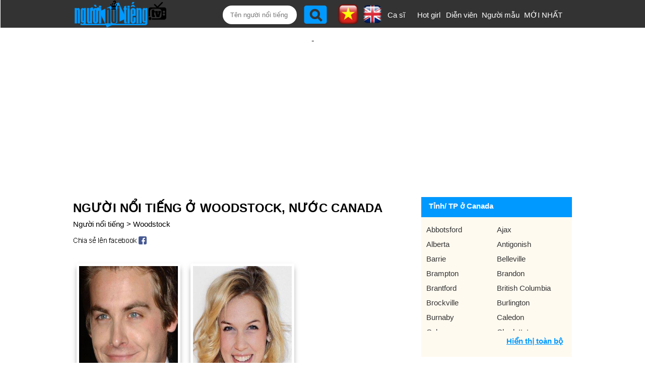

--- FILE ---
content_type: text/html;charset=UTF-8
request_url: https://nguoinoitieng.tv/tinh-tp/woodstock-canada
body_size: 6383
content:
<!DOCTYPE html>
<html lang="vi">
<head>
<meta charset="UTF-8">
<title>Người nổi tiếng ở Woodstock, nước Canada</title>
<link rel="alternate" hreflang="en" href="https://en.nguoinoitieng.tv/born-city/woodstock-canada" />
<meta name="description" content="Người nổi tiếng ở Woodstock, nước Canada. Người thành đạt/ Vĩ nhân/ danh nhân sinh ra ở tỉnh/ thành phố Woodstock, of Canada">
<meta name="keywords" content="Người nổi tiếng ở Woodstock, nước Canada. Người thành đạt/ Vĩ nhân/ danh nhân sinh ra ở tỉnh/ thành phố Woodstock, of Canada, nguoi noi tieng Woodstock">
<meta name="robots" content="index,follow" />
<meta name="viewport" content="width=device-width,initial-scale=1.0,user-scalable=1">
<link rel="stylesheet" href="//s.xskt.com.vn/css/nnt/sv027.css" type="text/css" media="screen">
<link rel="canonical" href="https://nguoinoitieng.tv/tinh-tp/woodstock-canada">
<meta property="og:type" content="article" />
<meta property="og:site_name" content="Người nổi tiếng" />
<meta property="og:title" content="Người nổi tiếng ở Woodstock, nước Canada" />
<meta property="og:url" content="https://nguoinoitieng.tv/tinh-tp/woodstock-canada" />
<meta property="og:image" content="https://s.xskt.com.vn/images/og-new/nguoinoitieng-tv.jpg" />
<meta property="og:description" content="Người nổi tiếng ở Woodstock, nước Canada. Người thành đạt/ Vĩ nhân/ danh nhân sinh ra ở tỉnh/ thành phố Woodstock, of Canada" />
<script type="application/ld+json">
{
"@context":"http://schema.org",
"@type":"WebPage",
"url":"https://nguoinoitieng.tv/tinh-tp/woodstock-canada",
"name":"Người nổi tiếng ở Woodstock, nước Canada",
"description":"Người nổi tiếng ở Woodstock, nước Canada. Người thành đạt/ Vĩ nhân/ danh nhân sinh ra ở tỉnh/ thành phố Woodstock, of Canada",
"creator":{
"@type":"Organization",
"url":"https://nguoinoitieng.tv/",
"name":"nguoinoitieng.tv"
}
}
</script>
<script type="application/ld+json">
{
"@context":"https://schema.org/",
"@type":"BreadcrumbList",
"itemListElement":[{
"@type":"ListItem",
"position":1,
"name":"nguoinoitieng.tv",
"item":"https://nguoinoitieng.tv/"
},{
"@type":"ListItem",
"position":2,
"name":"Người nổi tiếng ở Woodstock, nước Canada",
"item":"https://nguoinoitieng.tv/tinh-tp/woodstock-canada"
}]
}
</script>
</head>
<body><header>
<div class="header">
<div class="header-left">
<a href="/" class="logo"></a>
</div>
<div class="header-right">
<label for="slide-checkbox" class="slide-toggle" onclick=""><a id="nav-toggle" href="#" class=""><span></span></a></label>
<div class="search"><form action="/timkiem/" method="get">
<input type="text" name="tukhoa" placeholder="Tên người nổi tiếng" id="tukhoa">
<input type="submit" style="display:none">
<input type="button" name="btnsearch" value="" onclick="this.form.submit()">
<a href="https://en.nguoinoitieng.tv/born-city/woodstock-canada" class="en" title="English version"><img src="//s.xskt.com.vn/images/nguoint/en.png" alt="English"></a> <a href="https://nguoinoitieng.tv/tinh-tp/woodstock-canada" class="vi"><img src="//s.xskt.com.vn/images/nguoint/vi.png" alt="Vietnamese" title="Vietnamese version"></a>
</form>
</div><ul>
<li><a href="/nghe-nghiep/ca-si">Ca sĩ</a></li>
<li><a href="/nghe-nghiep/hot-girl">Hot girl</a></li>
<li><a href="/nghe-nghiep/dien-vien">Diễn viên</a></li>
<li style="width:90px"><a href="/nghe-nghiep/nguoi-mau">Người mẫu</a></li>
<li style="width:80px"><a href="/moi-nhat/">MỚI NHẤT</a></li></ul></div>
</div>
</header><aside id="content-menu"><a class="cate1" href="/">Home</a>
<br><b class="cate1">Vietnamese</b>
<ul>
<li><a href="/tinh-tp/ho-chi-minh-viet-nam">Ho Chi Minh</a></li>
<li><a href="/tinh-tp/ha-noi-viet-nam">Ha Noi</a></li>
<li><a href="/tinh-tp/thua-thien-hue-viet-nam">Thua Thien Hue</a></li>
<li><a href="/tinh-tp/nghe-an-viet-nam">Nghe An</a></li>
<li><a href="/tinh-tp/thanh-hoa-viet-nam">Thanh Hoa</a></li>
<li><a href="/tinh-tp/da-nang-viet-nam">Da Nang</a></li>
</ul>
<b class="cate1">South Korea</b>
<ul>
<li><a href="/tinh-tp/bucheon-han-quoc">Bucheon</a></li>
<li><a href="/tinh-tp/chungcheongnam-do-han-quoc">Chungcheongnam-do</a></li>
<li><a href="/tinh-tp/geumcheon-gu-han-quoc">Geumcheon-gu</a></li>
<li><a href="/tinh-tp/guro-gu-han-quoc">Guro-gu</a></li>
<li><a href="/tinh-tp/gurye-han-quoc">Gurye</a></li>
<li><a href="/tinh-tp/ilsan-han-quoc">Ilsan</a></li>
</ul>
<b class="cate1">United States</b>
<ul>
<li><a href="/tinh-tp/new-york-city-new-york">New York City</a></li>
<li><a href="/tinh-tp/los-angeles-california">Los Angeles</a></li>
<li><a href="/tinh-tp/chicago-illinois">Chicago</a></li>
<li><a href="/tinh-tp/brooklyn-new-york">Brooklyn</a></li>
<li><a href="/tinh-tp/philadelphia-pennsylvania">Philadelphia</a></li>
<li><a href="/tinh-tp/houston-texas">Houston</a></li>
</ul>
<b class="cate1">Anh</b>
<ul>
<li><a href="/tinh-tp/consett-anh">Consett</a></li>
<li><a href="/tinh-tp/derbyshire-anh">Derbyshire</a></li>
<li><a href="/tinh-tp/dronfield-anh">Dronfield</a></li>
<li><a href="/tinh-tp/great-yarmouth-anh">Great Yarmouth</a></li>
<li><a href="/tinh-tp/new-jersey-anh">New Jersey</a></li>
<li><a href="/tinh-tp/wallsend-anh">Wallsend</a></li>
</ul>
</aside>
<div class="clear"></div><div id="bnc0" class="bn">
<script async src="//pagead2.googlesyndication.com/pagead/js/adsbygoogle.js"></script>
<!-- B - TOP banner- MOBILE- dap ung -->
<ins data-full-width-responsive="true" class="adsbygoogle"
style="display:block"
data-ad-client="ca-pub-2988304919300319"
data-ad-slot="4233515213"
data-ad-format="auto"
data-full-width-responsive="true"></ins>
<script>(adsbygoogle=window.adsbygoogle||[]).push({});</script>
</div><div class="clear"></div>
<section id=content>
<div id="content-center">
<div id="content-left">
<h1>Người nổi tiếng ở Woodstock, nước Canada</h1>
<div class="brc">
<a href="/">Người nổi tiếng</a>&gt; <a href="/tinh-tp/woodstock-canada">Woodstock</a>
</div>
<div class="share">
<a href="//www.facebook.com/sharer.php?u=https%3A%2F%2Fnguoinoitieng.tv%2Ftinh-tp%2Fwoodstock-canada" class="s2fb" target="_blank" rel="nofollow">&nbsp;</a>
</div>
<div class="list-ngaymai"><div>
<figure>
<a href="/nghe-nghiep/dien-vien-nam/kevin-zegers/3di" title="Thông tin của Diễn viên nam Kevin Zegers">
<img src="/images/thumbnail/39/3di.jpg" alt="Ảnh Diễn viên nam Kevin Zegers"></a>
<figcaption>
<a class="tennnt" href="/nghe-nghiep/dien-vien-nam/kevin-zegers/3di">Kevin Zegers</a>
<a class="nsnnt" href="/nghe-nghiep/dien-vien-nam" title="Người nổi tiếng là Diễn viên nam">Diễn viên nam <b>#388</b></a>
<a href="/con-giap/ty" class="ranknnt">Tuổi Tý <b>#920</b></a>
</figcaption>
</figure>
</div><div>
<figure>
<a href="/nghe-nghiep/nghe-si-dance/allie-goodbun/axfy" title="Thông tin của Nghệ sĩ dance Allie Goodbun">
<img src="/images/thumbnail/78/axfy.jpg" alt="Ảnh Nghệ sĩ dance Allie Goodbun"></a>
<figcaption>
<a class="tennnt" href="/nghe-nghiep/nghe-si-dance/allie-goodbun/axfy">Allie Goodbun</a>
<a class="nsnnt" href="/nghe-nghiep/nghe-si-dance" title="Người nổi tiếng là Nghệ sĩ dance">Nghệ sĩ dance <b>#198</b></a>
<a href="/con-giap/mao" class="ranknnt">Tuổi Mão <b>#1212</b></a>
</figcaption>
</figure>
</div><div class="clear"></div><div id="bnc1" class="bn">
<script async src="//pagead2.googlesyndication.com/pagead/js/adsbygoogle.js"></script>

<ins class="adsbygoogle"
 style="display:inline-block;width:300px;height:250px"
 data-ad-client="ca-pub-2988304919300319"
 data-ad-slot="6777360416"></ins>
<script>
(adsbygoogle = window.adsbygoogle || []).push({});
</script>
</div><div class="clear"></div><div>
<figure>
<a href="/nghe-nghiep/nu-dien-vien-truyen-hinh/andrea-roth/oua" title="Thông tin của Nữ diễn viên truyền hình Andrea Roth">
<img src="/images/thumbnail/20/oua.jpg" alt="Ảnh Nữ diễn viên truyền hình Andrea Roth"></a>
<figcaption>
<a class="tennnt" href="/nghe-nghiep/nu-dien-vien-truyen-hinh/andrea-roth/oua">Andrea Roth</a>
<a class="nsnnt" href="/nghe-nghiep/nu-dien-vien-truyen-hinh" title="Người nổi tiếng là Nữ diễn viên truyền hình">Nữ diễn viên truyền hình <b>#2359</b></a>
<a href="/con-giap/mui" class="ranknnt">Tuổi Mùi <b>#3065</b></a>
</figcaption>
</figure>
</div><div>
<figure>
<a href="/nghe-nghiep/nghe-si-guitar/myles-goodwyn/aqd5" title="Thông tin của Nghệ sĩ guitar Myles Goodwyn">
<img src="/images/thumbnail/68/aqd5.jpg" alt="Ảnh Nghệ sĩ guitar Myles Goodwyn"></a>
<figcaption>
<a class="tennnt" href="/nghe-nghiep/nghe-si-guitar/myles-goodwyn/aqd5">Myles Goodwyn</a>
<a class="nsnnt" href="/nghe-nghiep/nghe-si-guitar" title="Người nổi tiếng là Nghệ sĩ guitar">Nghệ sĩ guitar <b>#598</b></a>
<a href="/con-giap/ty" class="ranknnt">Tuổi Tý <b>#3773</b></a>
</figcaption>
</figure>
</div><div class="clear5">&nbsp;</div><div id="bnc2" class="bn">
<script async src="//pagead2.googlesyndication.com/pagead/js/adsbygoogle.js"></script>
<ins data-full-width-responsive="true" class="adsbygoogle"
style="display:block; text-align:center;"
data-ad-format="fluid"
data-ad-layout="in-article"
data-ad-client="ca-pub-2988304919300319"
data-ad-slot="5356111612"></ins>
<script>
(adsbygoogle=window.adsbygoogle||[]).push({});
</script>
</div><div class="clear"></div><div class="clear5">&nbsp;</div>
</div><div style="clear:both;height:5px"></div><div class="share">
<a href="//www.facebook.com/sharer.php?u=https%3A%2F%2Fnguoinoitieng.tv%2Ftinh-tp%2Fwoodstock-canada" class="s2fb" target="_blank" rel="nofollow">&nbsp;</a>
</div><div class="by-ns-box">
<b>Người nổi tiếng theo ngày sinh:</b><br>
<select id="ngaysinh"><option value="1">1</option><option value="2">2</option><option value="3">3</option><option value="4">4</option><option value="5">5</option><option value="6">6</option><option value="7">7</option><option value="8">8</option><option value="9">9</option><option value="10">10</option><option value="11">11</option><option value="12">12</option><option value="13">13</option><option value="14">14</option><option value="15">15</option><option value="16">16</option><option value="17">17</option><option value="18">18</option><option value="19">19</option><option value="20">20</option><option value="21">21</option><option value="22">22</option><option value="23">23</option><option value="24">24</option><option value="25">25</option><option value="26">26</option><option value="27">27</option><option value="28">28</option><option value="29">29</option><option value="30">30</option><option value="31">31</option></select> / <select id="thangsinh"><option value="1">1</option><option value="2">2</option><option value="3">3</option><option value="4">4</option><option value="5">5</option><option value="6">6</option><option value="7">7</option><option value="8">8</option><option value="9">9</option><option value="10">10</option><option value="11">11</option><option value="12">12</option></select>
<input type="button" value=" Xem " id="showNs">
<select id="namsinh"><option value="1966">1966</option><option value="1967">1967</option><option value="1968">1968</option><option value="1969">1969</option><option value="1970">1970</option><option value="1971">1971</option><option value="1972">1972</option><option value="1973">1973</option><option value="1974">1974</option><option value="1975">1975</option><option value="1976">1976</option><option value="1977">1977</option><option value="1978">1978</option><option value="1979">1979</option><option value="1980">1980</option><option value="1981">1981</option><option value="1982">1982</option><option value="1983">1983</option><option value="1984">1984</option><option value="1985">1985</option><option value="1986">1986</option><option value="1987">1987</option><option value="1988">1988</option><option value="1989">1989</option><option value="1990">1990</option><option value="1991">1991</option><option value="1992">1992</option><option value="1993">1993</option><option value="1994">1994</option><option value="1995">1995</option><option value="1996">1996</option><option value="1997">1997</option><option value="1998">1998</option><option value="1999">1999</option><option value="2000">2000</option><option value="2001">2001</option><option value="2002">2002</option><option value="2003">2003</option><option value="2004">2004</option><option value="2005">2005</option><option value="2006">2006</option><option value="2007">2007</option><option value="2008">2008</option><option value="2009">2009</option><option value="2010">2010</option><option value="2011">2011</option><option value="2012">2012</option><option value="2013">2013</option><option value="2014">2014</option><option value="2015">2015</option><option value="2016">2016</option><option value="2017">2017</option><option value="2018">2018</option><option value="2019">2019</option><option value="2020">2020</option><option value="2021">2021</option><option value="2022">2022</option></select>
<input type="button" value=" Xem " id="showNams">
</div>
<h2 class="title-contentcenter"><a href="/tinh-tp/woodstock-canada">Danh nhân nổi tiếng ở Woodstock</a>, of Canada</h2>
<div class="note">
Bạn muốn tìm &quot;Ai là <a href="/tinh-tp/woodstock-canada">người nổi tiếng ở Woodstock</a>, nước Canada?&quot; Đây là danh sách người nổi tiếng tỉnh/ thành phố Woodstock, of Canada được nguoinoitieng.tv cập nhật liên tục.
Danh sách những <a href="/tinh-tp/woodstock-canada">người nổi tiếng sinh ra ở Woodstock</a>, nước Canada, tuy vậy, danh sách này có thể chưa đủ hoặc chưa chính xác, nếu bạn thấy thông tin là chưa chính xác, vui lòng liên hệ với chúng tôi để được hỗ trợ.<br>
<b>Từ khóa tìm kiếm</b><br>
Người nổi tiếng ở Woodstock, nước Canada. Người thành đạt/ Vĩ nhân/ danh nhân sinh ra ở tỉnh/ thành phố Woodstock, of Canada</div>
</div>
<div id="content-right">
<div class="box-right">
<div class="title-right"><strong>Tỉnh/ TP ở Canada</strong></div>
<div>
<nav>
<ul id="list-prv" class="show-less">
<li><a href="/tinh-tp/abbotsford-canada">Abbotsford</a></li>
<li><a href="/tinh-tp/ajax-canada">Ajax</a></li>
<li><a href="/tinh-tp/alberta-canada">Alberta</a></li>
<li><a href="/tinh-tp/antigonish-canada">Antigonish</a></li>
<li><a href="/tinh-tp/barrie-canada">Barrie</a></li>
<li><a href="/tinh-tp/belleville-canada">Belleville</a></li>
<li><a href="/tinh-tp/brampton-canada">Brampton</a></li>
<li><a href="/tinh-tp/brandon-canada">Brandon</a></li>
<li><a href="/tinh-tp/brantford-canada">Brantford</a></li>
<li><a href="/tinh-tp/british-columbia-canada">British Columbia</a></li>
<li><a href="/tinh-tp/brockville-canada">Brockville</a></li>
<li><a href="/tinh-tp/burlington-canada">Burlington</a></li>
<li><a href="/tinh-tp/burnaby-canada">Burnaby</a></li>
<li><a href="/tinh-tp/caledon-canada">Caledon</a></li>
<li><a href="/tinh-tp/calgary-canada">Calgary</a></li>
<li><a href="/tinh-tp/charlottetown-canada">Charlottetown</a></li>
<li><a href="/tinh-tp/chilliwack-canada">Chilliwack</a></li>
<li><a href="/tinh-tp/colchester-county-canada">Colchester County</a></li>
<li><a href="/tinh-tp/dartmouth-canada">Dartmouth</a></li>
<li><a href="/tinh-tp/drummondville-canada">Drummondville</a></li>
<li><a href="/tinh-tp/edmonton-canada">Edmonton</a></li>
<li><a href="/tinh-tp/fredericton-canada">Fredericton</a></li>
<li><a href="/tinh-tp/greater-sudbury-canada">Greater Sudbury</a></li>
<li><a href="/tinh-tp/grimsby-canada">Grimsby</a></li>
<li><a href="/tinh-tp/guelph-canada">Guelph</a></li>
<li><a href="/tinh-tp/halifax-canada">Halifax</a></li>
<li><a href="/tinh-tp/hamilton-canada">Hamilton</a></li>
<li><a href="/tinh-tp/hanna-canada">Hanna</a></li>
<li><a href="/tinh-tp/kamloops-canada">Kamloops</a></li>
<li><a href="/tinh-tp/kelowna-canada">Kelowna</a></li>
<li><a href="/tinh-tp/kingston-canada">Kingston</a></li>
<li><a href="/tinh-tp/kitchener-canada">Kitchener</a></li>
<li><a href="/tinh-tp/laval-canada">Laval</a></li>
<li><a href="/tinh-tp/lethbridge-canada">Lethbridge</a></li>
<li><a href="/tinh-tp/lindsay-canada">Lindsay</a></li>
<li><a href="/tinh-tp/london-canada">London</a></li>
<li><a href="/tinh-tp/maple-ridge-canada">Maple Ridge</a></li>
<li><a href="/tinh-tp/markham-canada">Markham</a></li>
<li><a href="/tinh-tp/medicine-hat-canada">Medicine Hat</a></li>
<li><a href="/tinh-tp/mississauga-canada">Mississauga</a></li>
<li><a href="/tinh-tp/montreal-canada">Montreal</a></li>
<li><a href="/tinh-tp/nanaimo-canada">Nanaimo</a></li>
<li><a href="/tinh-tp/nelson-canada">Nelson</a></li>
<li><a href="/tinh-tp/new-glasgow-canada">New Glasgow</a></li>
<li><a href="/tinh-tp/new-westminster-canada">New Westminster</a></li>
<li><a href="/tinh-tp/newmarket-canada">Newmarket</a></li>
<li><a href="/tinh-tp/niagara-falls-canada">Niagara Falls</a></li>
<li><a href="/tinh-tp/north-bay-canada">North Bay</a></li>
<li><a href="/tinh-tp/nova-scotia-canada">Nova Scotia</a></li>
<li><a href="/tinh-tp/oakville-canada">Oakville</a></li>
<li><a href="/tinh-tp/ontario-canada">Ontario</a></li>
<li><a href="/tinh-tp/orangeville-canada">Orangeville</a></li>
<li><a href="/tinh-tp/oshawa-canada">Oshawa</a></li>
<li><a href="/tinh-tp/ottawa-canada">Ottawa</a></li>
<li><a href="/tinh-tp/penticton-canada">Penticton</a></li>
<li><a href="/tinh-tp/peterborough-canada">Peterborough</a></li>
<li><a href="/tinh-tp/pickering-canada">Pickering</a></li>
<li><a href="/tinh-tp/prince-george-canada">Prince George</a></li>
<li><a href="/tinh-tp/quebec-canada">Quebec</a></li>
<li><a href="/tinh-tp/quebec-city-canada">Quebec City</a></li>
<li><a href="/tinh-tp/red-deer-canada">Red Deer</a></li>
<li><a href="/tinh-tp/regina-canada">Regina</a></li>
<li><a href="/tinh-tp/richmond-canada">Richmond</a></li>
<li><a href="/tinh-tp/richmond-hill-canada">Richmond Hill</a></li>
<li><a href="/tinh-tp/saint-john-canada">Saint John</a></li>
<li><a href="/tinh-tp/sarnia-canada">Sarnia</a></li>
<li><a href="/tinh-tp/saskatoon-canada">Saskatoon</a></li>
<li><a href="/tinh-tp/sherbrooke-canada">Sherbrooke</a></li>
<li><a href="/tinh-tp/smithers-canada">Smithers</a></li>
<li><a href="/tinh-tp/st-catharines-canada">St. Catharines</a></li>
<li><a href="/tinh-tp/st-john-canada">St John</a></li>
<li><a href="/tinh-tp/stratford-canada">Stratford</a></li>
<li><a href="/tinh-tp/surrey-canada">Surrey</a></li>
<li><a href="/tinh-tp/thunder-bay-canada">Thunder Bay</a></li>
<li><a href="/tinh-tp/toronto-canada">Toronto</a></li>
<li><a href="/tinh-tp/vancouver-canada">Vancouver</a></li>
<li><a href="/tinh-tp/vernon-canada">Vernon</a></li>
<li><a href="/tinh-tp/victoria-canada">Victoria</a></li>
<li><a href="/tinh-tp/welland-canada">Welland</a></li>
<li><a href="/tinh-tp/westmount-canada">Westmount</a></li>
<li><a href="/tinh-tp/whitby-canada">Whitby</a></li>
<li><a href="/tinh-tp/white-rock-canada">White Rock</a></li>
<li><a href="/tinh-tp/windsor-canada">Windsor</a></li>
<li><a href="/tinh-tp/winnipeg-canada">Winnipeg</a></li>
<li><a href="/tinh-tp/woodstock-canada">Woodstock</a></li>
<li><a href="/tinh-tp/yellowknife-canada">Yellowknife</a></li>
</ul>
<a id="show-prv" href="javascript:void(0)" title="Hiển thị toàn bộ danh sách tỉnh/ TP">Hiển thị toàn bộ</a><div class="clear"></div>
</nav>
</div>
</div>

</div>
</div>
</section>
<section id="content-bot1">
<div class="content-bot1">

<div class="ttlq">
<h3 class="title-ttlq"><a href="/tinh-tp/yellowknife-canada">Sinh ở Yellowknife</a></h3>
<h3 class="title-ttlq"><a href="/tinh-tp/abbotsford-canada">Sinh ở Abbotsford</a></h3>
<h3 class="title-ttlq"><a href="/tinh-tp/ajax-canada">Sinh ở Ajax</a></h3>
<h3 class="title-ttlq"><a href="/tinh-tp/alberta-canada">Sinh ở Alberta</a></h3>
</div>
</div>
</section><section id="content-bot2">
<div class="content">
<div class="box-contentbot">
<h4>Theo cung hoàng đạo</h4>
<nav class="col2">
<ul><li><a href="/cung-hoang-dao/ma-ket" title="Ma Kết (22/12 -&gt; 19/1)">Ma Kết</a></li><li><a href="/cung-hoang-dao/bao-binh" title="Bảo Bình (20/1 -&gt; 18/2)">Bảo Bình</a></li><li><a href="/cung-hoang-dao/song-ngu" title="Song Ngư (19/2 -&gt; 20/3)">Song Ngư</a></li><li><a href="/cung-hoang-dao/bach-duong" title="Bạch Dương (21/3 -&gt; 19/4)">Bạch Dương</a></li><li><a href="/cung-hoang-dao/kim-nguu" title="Kim Ngưu (20/4 -&gt; 20/5)">Kim Ngưu</a></li><li><a href="/cung-hoang-dao/song-tu" title="Song Tử (21/5 -&gt; 21/6)">Song Tử</a></li><li><a href="/cung-hoang-dao/cu-giai" title="Cự Giải (22/6 -&gt; 22/7)">Cự Giải</a></li><li><a href="/cung-hoang-dao/su-tu" title="Sư Tử (23/7 -&gt; 22/8)">Sư Tử</a></li><li><a href="/cung-hoang-dao/xu-nu" title="Xử Nữ (23/8 -&gt; 22/9)">Xử Nữ</a></li><li><a href="/cung-hoang-dao/thien-binh" title="Thiên Bình (23/9 -&gt; 23/10)">Thiên Bình</a></li><li><a href="/cung-hoang-dao/than-nong" title="Thần Nông (24/10 -&gt; 22/11)">Thần Nông</a></li><li><a href="/cung-hoang-dao/nhan-ma" title="Nhân Mã (23/11 -&gt; 21/12)">Nhân Mã</a></li></ul>
</nav>
</div>
<div class="box-contentbot">
<h4>Theo con giáp</h4>
<nav class="col2">
<ul><li><a href="/con-giap/ti" title="Famous people born in Tỵ">Tỵ</a></li><li><a href="/con-giap/ngo" title="Famous people born in Ngọ">Ngọ</a></li><li><a href="/con-giap/mui" title="Famous people born in Mùi">Mùi</a></li><li><a href="/con-giap/than" title="Famous people born in Thân">Thân</a></li><li><a href="/con-giap/dau" title="Famous people born in Dậu">Dậu</a></li><li><a href="/con-giap/tuat" title="Famous people born in Tuất">Tuất</a></li><li><a href="/con-giap/hoi" title="Famous people born in Hợi">Hợi</a></li><li><a href="/con-giap/ty" title="Famous people born in Tý">Tý</a></li><li><a href="/con-giap/suu" title="Famous people born in Sửu">Sửu</a></li><li><a href="/con-giap/dan" title="Famous people born in Dần">Dần</a></li><li><a href="/con-giap/mao" title="Famous people born in Mão">Mão</a></li><li><a href="/con-giap/thin" title="Famous people born in Thìn">Thìn</a></li></ul>
</nav>
</div>
<div class="box-contentbot" style="background-color:#afeeee;">
<a href="/theo-ten"><h4>Top tên nổi tiếng nhất</h4></a>
<nav>
<ul class="col2"><li><a href="/theo-ten/Thành" title="Người nổi tiếng tên Thành">Thành</a></li><li><a href="/theo-ten/Tùng" title="Người nổi tiếng tên Tùng">Tùng</a></li><li><a href="/theo-ten/Linh" title="Người nổi tiếng tên Linh">Linh</a></li><li><a href="/theo-ten/My" title="Người nổi tiếng tên My">My</a></li><li><a href="/theo-ten/Tiên" title="Người nổi tiếng tên Tiên">Tiên</a></li><li><a href="/theo-ten/Hiếu" title="Người nổi tiếng tên Hiếu">Hiếu</a></li><li><a href="/theo-ten/Nhi" title="Người nổi tiếng tên Nhi">Nhi</a></li><li><a href="/theo-ten/Hằng" title="Người nổi tiếng tên Hằng">Hằng</a></li><li><a href="/theo-ten/Anh" title="Người nổi tiếng tên Anh">Anh</a></li><li><a href="/theo-ten/Phương" title="Người nổi tiếng tên Phương">Phương</a></li><li><a href="/theo-ten/Khánh" title="Người nổi tiếng tên Khánh">Khánh</a></li><li><a href="/theo-ten/Thy" title="Người nổi tiếng tên Thy">Thy</a></li>
</ul>
</nav>
</div>
</div>
</section>
<div class="clear5"></div><div class="linksite">
<b>Website liên kết:</b><br><ul></ul>
</div>
<footer><div>
<a href="/"></a>Copyright (C) nguoinoitieng.tv 2016<br>
<a style="background:none" href="/dieu-khoan-su-dung.html">Điều khoản sử dụng</a>&nbsp;<a style="background:none" href="/chinh-sach-quyen-rieng-tu.html">Chính sách quyền riêng tư</a><div class="clear"></div>
Liên hệ: <b class="nsnnt">mail.nguoinoitieng.tv@gmail.com</b>
</div><div class="clear5">&nbsp;</div>
</footer><div id="topLeftBn"></div>
<a href="#" id="back-to-top" title="Về đầu trang">&nbsp;</a>
<script src="//s.xskt.com.vn/js/jq.js"></script>
<script src="//s.xskt.com.vn/js/newjs/nnt06.js"></script>
<script>window.onload=function(){
if(!adsbygoogle.loaded){
$("#bnc0").html('<iframe frameborder="0" scrolling="no" style="width:100%;height:260px" src="/abn/afl.jsp?cc=1"></iframe>');
var htm='<iframe frameborder="0" scrolling="no" style="width:100%;height:290px" src="/abn/afl.jsp"></iframe>';
$("#bnc1").html(htm);$("#bnc2").html(htm);
}};
fixL=setInterval('fixBlank()',100);</script>
<script>
var showPrv=false;
$('#show-prv').click(function(){
if(showPrv){$('#list-prv').attr('class','show-less');$('#show-prv').text("Hiển thị toàn bộ");$('#show-prv').attr('title','Hiển thị toàn bộ danh sách tỉnh/ TP');showPrv=false;
}else{$('#list-prv').attr('class','');$('#show-prv').text("Thu gọn");$('#show-prv').attr('title','Thu gọn danh sách tỉnh/ TP');showPrv=true;
}
});
$(document).ready(function(){loadStyle();});
</script>
<script async src="https://www.googletagmanager.com/gtag/js?id=G-32Z1TLNT20"></script><script>window.dataLayer=window.dataLayer||[];function gtag(){dataLayer.push(arguments);}gtag('js',new Date());gtag('config','G-32Z1TLNT20');</script>
<script>
$('#showNs').click(function(){window.location.href='/sinh-ngay/'+$('#ngaysinh').val()+"-"+$('#thangsinh').val();});
$('#showNams').click(function(){window.location.href='/sinh-nam/'+$('#namsinh').val();});
</script>
</body>
</html>

--- FILE ---
content_type: text/html; charset=utf-8
request_url: https://www.google.com/recaptcha/api2/aframe
body_size: 250
content:
<!DOCTYPE HTML><html><head><meta http-equiv="content-type" content="text/html; charset=UTF-8"></head><body><script nonce="BCCzsWQSMo3iTjgg29h0BQ">/** Anti-fraud and anti-abuse applications only. See google.com/recaptcha */ try{var clients={'sodar':'https://pagead2.googlesyndication.com/pagead/sodar?'};window.addEventListener("message",function(a){try{if(a.source===window.parent){var b=JSON.parse(a.data);var c=clients[b['id']];if(c){var d=document.createElement('img');d.src=c+b['params']+'&rc='+(localStorage.getItem("rc::a")?sessionStorage.getItem("rc::b"):"");window.document.body.appendChild(d);sessionStorage.setItem("rc::e",parseInt(sessionStorage.getItem("rc::e")||0)+1);localStorage.setItem("rc::h",'1768660589549');}}}catch(b){}});window.parent.postMessage("_grecaptcha_ready", "*");}catch(b){}</script></body></html>

--- FILE ---
content_type: application/x-javascript; charset=utf-8
request_url: https://servicer.mgid.com/1211137/1?nocmp=1&sessionId=696b9e6f-1613a&sessionPage=1&sessionNumberWeek=1&sessionNumber=1&cpicon=1&scale_metric_1=64.00&scale_metric_2=256.00&scale_metric_3=621.36&cbuster=1768660591856424574807&pvid=d9e4b6c1-501c-463f-a318-5abbbc86f4b2&implVersion=17&lct=1768241400&mp4=1&ap=1&consentStrLen=0&wlid=bdce0fe1-a1f2-400d-8422-16cd4cda26a5&pageview_widget_list=1211137&uniqId=07b60&childs=1824361&niet=4g&nisd=false&jsp=head&evt=%5B%7B%22event%22%3A1%2C%22methods%22%3A%5B1%2C2%5D%7D%2C%7B%22event%22%3A2%2C%22methods%22%3A%5B1%2C2%5D%7D%5D&pv=5&jsv=es6&dpr=1&hashCommit=a2dd5561&iframe=1&tfre=1297&w=190&h=451&tl=150&tlp=1&sz=190x451&szp=1&szl=1&cxurl=https%3A%2F%2Fnguoinoitieng.tv%2Ftinh-tp%2Fwoodstock-canada&ref=https%3A%2F%2Fnguoinoitieng.tv%2Ftinh-tp%2Fwoodstock-canada&lu=https%3A%2F%2Fnguoinoitieng.tv%2Ftinh-tp%2Fwoodstock-canada
body_size: 1091
content:
var _mgq=_mgq||[];
_mgq.push(["MarketGidLoadGoods1211137_07b60",[
["Herbeauty","24239324","1","They Wore WHAT?! Fashion Moments Gone Wild","","0","","","","RcI7On-xeFk30In8bNfHM0176p4aWb5DYgBJsym1dvZP7Wps2Xo7pwlMkZLtd_8HJ5-V9RiSmN6raXcKPkq-doDK4rWSy2fc-hjXTODUxqhKii35uoVfKfhNi6HRpP3h",{"i":"https://s-img.mgid.com/g/24239324/492x277/-/[base64].webp?v=1768660591-avE8_ErMWNDZGp81Xuh26CCIQXq0aGb7uuZcTHcHUDM","l":"https://clck.mgid.com/ghits/24239324/i/57544124/0/pp/1/1?h=RcI7On-xeFk30In8bNfHM0176p4aWb5DYgBJsym1dvZP7Wps2Xo7pwlMkZLtd_8HJ5-V9RiSmN6raXcKPkq-doDK4rWSy2fc-hjXTODUxqhKii35uoVfKfhNi6HRpP3h&rid=ea9d466c-f3b1-11f0-896d-c4cbe1e3eca4&tt=Direct&att=3&afrd=296&iv=17&ct=1&gdprApplies=0&muid=q0hvIQtLFTA6&st=-300&mp4=1&h2=RGCnD2pppFaSHdacZpvmnpoHBllxjckHXwaK_zdVZw60Jbm1CRe-FmAGlkAoQiCaDEaogg863C6-nHSzkIy20g**","adc":[],"sdl":0,"dl":"","type":"w","media-type":"static","clicktrackers":[],"cta":"Learn more","cdt":"","catId":243,"tri":"ea9d63cc-f3b1-11f0-896d-c4cbe1e3eca4","crid":"24239324"}],],
{"awc":{},"dt":"desktop","ts":"","tt":"Direct","isBot":1,"h2":"RGCnD2pppFaSHdacZpvmnpoHBllxjckHXwaK_zdVZw60Jbm1CRe-FmAGlkAoQiCaDEaogg863C6-nHSzkIy20g**","ats":0,"rid":"ea9d466c-f3b1-11f0-896d-c4cbe1e3eca4","pvid":"d9e4b6c1-501c-463f-a318-5abbbc86f4b2","iv":17,"brid":32,"muidn":"q0hvIQtLFTA6","dnt":0,"cv":2,"afrd":296,"config":{"adPlayers":[{"ct":"Inh","desktopChannelId":"6863d2ea7b1ea7e2630d5615","engine":"aniview","mobileChannelId":"6863d2ea7b1ea7e2630d5615","name":"aniview player","nativeBackfillEnabled":false,"publisherId":"5ac2203f073ef46a6856c7b0","rs":0.65,"skipoffset":"5","sourceType":"main"}],"autoStart":"visibleNotPause","enabled":"1","formats":[{"adsPlace":"over","autoStart":"visibleOnly","closeButtonEnable":1,"device":"desktop","loop":true,"maximp":2,"moveToBody":false,"name":"outstream","sticky":false,"teaserHeight":1,"teaserIndex":0,"teaserSize":1,"test":false},{"adsPlace":"over","autoStart":"visibleOnly","closeButtonEnable":1,"device":"mobile","loop":true,"maximp":2,"moveToBody":false,"name":"outstream","sticky":false,"teaserHeight":1,"teaserIndex":0,"teaserSize":1,"test":false}],"parentCid":1211137,"subid":0,"templateId":0,"uuid":"ea9d466c-f3b1-11f0-896d-c4cbe1e3eca4","vast":["//servicer.mgid.com/1211137/?vast=1"],"vastIntegration":false,"vpaid":{"adsLimit":1,"maxSinglePlayers":3,"singleTimeout":5,"totalTimeout":5},"wages_types":"video,goods"},"lib":"1.11.255","sd":["","350320"],"consent":true,"adv_src_id":20110}]);
_mgqp();


--- FILE ---
content_type: text/javascript;charset=utf-8
request_url: https://s.xskt.com.vn/js/newjs/nnt06.js
body_size: 1761
content:
$('#showNs').click(function(){window.location.href='/sinh-ngay/'+$('#ngaysinh').val()+"-"+$('#thangsinh').val();});
$('#showNs1').click(function(){window.location.href='/sinh-ngay/'+$('#ngaysinh1').val()+"-"+$('#thangsinh1').val();});
$('#showNams').click(function(){window.location.href='/sinh-nam/'+$('#namsinh').val();});
$('#showNams1').click(function(){window.location.href='/sinh-nam/'+$('#namsinh1').val();});
function hideNd(){document.getElementById('noidung').style.display='none';document.getElementById('contentMenu').style.display='block';}
function showNd(){document.getElementById('noidung').style.display='block';document.getElementById('contentMenu').style.display='none';}
var showFull=false;
function showComment(){
if (!showFull){
$("#comment-list").attr('class','comment-full');
$("#showComment").html('Rút gọn');
showFull=true;return;
}
$("#comment-list").attr('class','comment-part');
$("#showComment").html('Xem toàn bộ');
showFull=false;
}
function sendComment(hid){
$("#commentResult").html('Đang xử lý...');
$("#sendbt").prop('disabled',true);
var request=$.ajax({
url:"/commenter.jsp",
type:"GET",
data:{id:hid,commenter:$("#commenter").val(),comment:$("#comment").val()},
dataType:"html"
});
request.done(function(result){
result=result.trim();
if(result=='1'){
$("#commentResult").html('Lời bình của bạn đã được gửi thành công!');
$("#comment").val('')
}else if(result=='2'){
$("#commentResult").html('<span class="red">Tên người gửi quá dài<span>');
$("#commenter").focus();
$("#commenter").select();
}else if(result=='3'){
$("#commentResult").html('<span class="red">Lời bình quá dài<span>');
$("#comment").focus();
$("#comment").select();
}else if(result=='4'){
$("#commentResult").html('<span class="red">Chưa nhập người gửi<span>');
$("#commenter").focus();
$("#commenter").select();
}else if(result=='5'){
$("#commentResult").html('<span class="red">Chưa nhập lời bình<span>');
$("#comment").focus();
}else if(result=='6'){
$("#commentResult").html('<span class="red">Bạn chỉ được phép gửi 3 lời bình cho 1 bài<span>');
$("#commenter").val('');
$("#comment").val('');
}else{
$("#commentResult").html('<span class="red">Hiện tại hệ thống chưa sẵn sàng, mời bạn thử lại sau!<span>');
}
$("#sendbt").prop('disabled',false);
});
request.fail(function(jqXHR,textStatus){
$("#commentResult").html('<span class="red">Hiện tại hệ thống chưa sẵn sàng, mời bạn thử lại sau!<span>');
});
}
var scrollF;
var loadMg0=false;
function getScrWith(){var scrW=window.innerWidth;if((null==scrW)||(scrW=="undefined"))scrW=screen.width;if((null==scrW)||(scrW=="undefined")||(scrW<320))scrW=320;return scrW;}
function loadMg(){
var scry=this.scrollY;
if ("undefined" == scry)scry = 0;
var scrw=getScrWith();
if ((!loadMg0)&&(scry>100)){
$("#mg0").html('<iframe src="/abn/mg0.jsp" scrolling="no" style="border:0;width:100%;max-width:100vw;overflow:hidden;margin:0;height:'+((scrw<500)?435:260)+'px"></iframe>');
loadMg0=true;
}
if (scry>500){
$("#mg1").html('<iframe src="/abn/mg1.jsp" scrolling="no" style="border:0;width:100%;max-width:100vw;overflow:hidden;margin:0;height:'+((scrw<500)?480:600)+'px"></iframe>');
window.removeEventListener("scroll", scrollF);
}
}
function loadTopLeftBn(){
if(getScrWith()>1362){$("#topLeftBn").html('<iframe src="/bn/ga160x600.jsp" class="adv-right-fix" frameborder="0" marginheight="0" marginwidth="0" scrolling="no" style="width:160px;height:600px"></iframe>');}
}
if($("#back-to-top").length){var scrollTrigger=150,backToTop=function(){var o=$(window).scrollTop();o>scrollTrigger?$("#back-to-top").addClass("show"):$("#back-to-top").removeClass("show")};backToTop(),$(window).on("scroll",function(){backToTop()}),$("#back-to-top").on("click",function(o){o.preventDefault(),$("html,body").animate({scrollTop:0},700)})}
function loadStyle(){$("#nav-toggle,#slide-checkbox").click(function(t){$("#content,header,.adv-top,#content-bot1,#content-bot2,footer").toggleClass("moveright"),$("#content-menu").toggleClass("movenav"),$(".menu").toggleClass("moveright"),$("#nav-toggle").toggleClass("active"),t.stopPropagation()}),$("#content").click(function(t){$("div#content,  #content-bot1,#content-bot2 ").removeClass("moveright"),$("#content-left").removeClass("movenav"),$(".menu").removeClass("moveright"),$("#nav-toggle").removeClass("active")})}
function getBnHeight(bnw,pc){
if(pc)return 282;
if(bnw<360)return 270;
if(bnw<374)return 304;
if(bnw<394)return 345;
if(bnw<410)return 344;
if(bnw<412)return 345;
return 350;
}
var fixL;var ct=0;
var startTime=(new Date()).getTime();
function fixBlank(){
var h='<div class="clear5">&nbsp;</div><iframe frameborder="0" scrolling="no" style="width:100%;height:310px" src="/abn/afl.jsp?cc=1"></iframe>';
var h2='<div class="clear5">&nbsp;</div><iframe frameborder="0" scrolling="no" style="width:100%;height:285px" src="/abn/hmt.jsp"></iframe>';
var h1='<iframe frameborder="0" scrolling="no" style="width:100%;height:'+(getBnHeight(getScrWith(),false)+50)+'px" src="/abn/mg0.jsp"></iframe>';
if($("[data-ad-status=unfilled]").length){
$("[data-ad-status=unfilled]").each(function(){$(this).attr("style","display:block;clear:both");$(this).attr("data-ad-status","ok");$(this).html(((ct==0)||(ct==2))?h:(((ct==1)||(ct==3))?h1:h2));ct++;});
}if(((new Date()).getTime()-startTime)>10000){clearInterval(fixL);}}